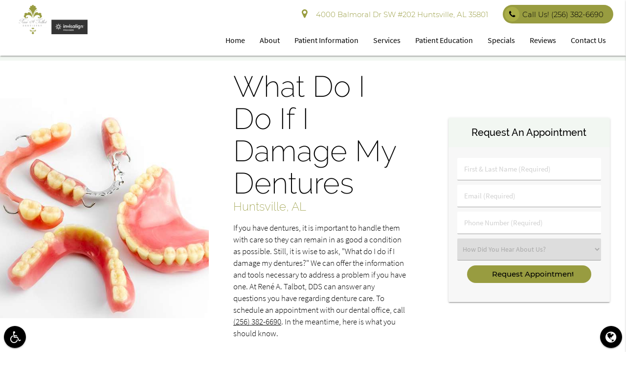

--- FILE ---
content_type: text/html; charset=utf-8
request_url: https://www.google.com/recaptcha/api2/anchor?ar=1&k=6LfKSl0rAAAAALzXFqxwYaGiYC70IS0U7S4cVtH0&co=aHR0cHM6Ly93d3cueW91cmh1bnRzdmlsbGVkZW50aXN0LmNvbTo0NDM.&hl=en&v=N67nZn4AqZkNcbeMu4prBgzg&size=invisible&anchor-ms=20000&execute-ms=30000&cb=e48x14g8hw18
body_size: 48865
content:
<!DOCTYPE HTML><html dir="ltr" lang="en"><head><meta http-equiv="Content-Type" content="text/html; charset=UTF-8">
<meta http-equiv="X-UA-Compatible" content="IE=edge">
<title>reCAPTCHA</title>
<style type="text/css">
/* cyrillic-ext */
@font-face {
  font-family: 'Roboto';
  font-style: normal;
  font-weight: 400;
  font-stretch: 100%;
  src: url(//fonts.gstatic.com/s/roboto/v48/KFO7CnqEu92Fr1ME7kSn66aGLdTylUAMa3GUBHMdazTgWw.woff2) format('woff2');
  unicode-range: U+0460-052F, U+1C80-1C8A, U+20B4, U+2DE0-2DFF, U+A640-A69F, U+FE2E-FE2F;
}
/* cyrillic */
@font-face {
  font-family: 'Roboto';
  font-style: normal;
  font-weight: 400;
  font-stretch: 100%;
  src: url(//fonts.gstatic.com/s/roboto/v48/KFO7CnqEu92Fr1ME7kSn66aGLdTylUAMa3iUBHMdazTgWw.woff2) format('woff2');
  unicode-range: U+0301, U+0400-045F, U+0490-0491, U+04B0-04B1, U+2116;
}
/* greek-ext */
@font-face {
  font-family: 'Roboto';
  font-style: normal;
  font-weight: 400;
  font-stretch: 100%;
  src: url(//fonts.gstatic.com/s/roboto/v48/KFO7CnqEu92Fr1ME7kSn66aGLdTylUAMa3CUBHMdazTgWw.woff2) format('woff2');
  unicode-range: U+1F00-1FFF;
}
/* greek */
@font-face {
  font-family: 'Roboto';
  font-style: normal;
  font-weight: 400;
  font-stretch: 100%;
  src: url(//fonts.gstatic.com/s/roboto/v48/KFO7CnqEu92Fr1ME7kSn66aGLdTylUAMa3-UBHMdazTgWw.woff2) format('woff2');
  unicode-range: U+0370-0377, U+037A-037F, U+0384-038A, U+038C, U+038E-03A1, U+03A3-03FF;
}
/* math */
@font-face {
  font-family: 'Roboto';
  font-style: normal;
  font-weight: 400;
  font-stretch: 100%;
  src: url(//fonts.gstatic.com/s/roboto/v48/KFO7CnqEu92Fr1ME7kSn66aGLdTylUAMawCUBHMdazTgWw.woff2) format('woff2');
  unicode-range: U+0302-0303, U+0305, U+0307-0308, U+0310, U+0312, U+0315, U+031A, U+0326-0327, U+032C, U+032F-0330, U+0332-0333, U+0338, U+033A, U+0346, U+034D, U+0391-03A1, U+03A3-03A9, U+03B1-03C9, U+03D1, U+03D5-03D6, U+03F0-03F1, U+03F4-03F5, U+2016-2017, U+2034-2038, U+203C, U+2040, U+2043, U+2047, U+2050, U+2057, U+205F, U+2070-2071, U+2074-208E, U+2090-209C, U+20D0-20DC, U+20E1, U+20E5-20EF, U+2100-2112, U+2114-2115, U+2117-2121, U+2123-214F, U+2190, U+2192, U+2194-21AE, U+21B0-21E5, U+21F1-21F2, U+21F4-2211, U+2213-2214, U+2216-22FF, U+2308-230B, U+2310, U+2319, U+231C-2321, U+2336-237A, U+237C, U+2395, U+239B-23B7, U+23D0, U+23DC-23E1, U+2474-2475, U+25AF, U+25B3, U+25B7, U+25BD, U+25C1, U+25CA, U+25CC, U+25FB, U+266D-266F, U+27C0-27FF, U+2900-2AFF, U+2B0E-2B11, U+2B30-2B4C, U+2BFE, U+3030, U+FF5B, U+FF5D, U+1D400-1D7FF, U+1EE00-1EEFF;
}
/* symbols */
@font-face {
  font-family: 'Roboto';
  font-style: normal;
  font-weight: 400;
  font-stretch: 100%;
  src: url(//fonts.gstatic.com/s/roboto/v48/KFO7CnqEu92Fr1ME7kSn66aGLdTylUAMaxKUBHMdazTgWw.woff2) format('woff2');
  unicode-range: U+0001-000C, U+000E-001F, U+007F-009F, U+20DD-20E0, U+20E2-20E4, U+2150-218F, U+2190, U+2192, U+2194-2199, U+21AF, U+21E6-21F0, U+21F3, U+2218-2219, U+2299, U+22C4-22C6, U+2300-243F, U+2440-244A, U+2460-24FF, U+25A0-27BF, U+2800-28FF, U+2921-2922, U+2981, U+29BF, U+29EB, U+2B00-2BFF, U+4DC0-4DFF, U+FFF9-FFFB, U+10140-1018E, U+10190-1019C, U+101A0, U+101D0-101FD, U+102E0-102FB, U+10E60-10E7E, U+1D2C0-1D2D3, U+1D2E0-1D37F, U+1F000-1F0FF, U+1F100-1F1AD, U+1F1E6-1F1FF, U+1F30D-1F30F, U+1F315, U+1F31C, U+1F31E, U+1F320-1F32C, U+1F336, U+1F378, U+1F37D, U+1F382, U+1F393-1F39F, U+1F3A7-1F3A8, U+1F3AC-1F3AF, U+1F3C2, U+1F3C4-1F3C6, U+1F3CA-1F3CE, U+1F3D4-1F3E0, U+1F3ED, U+1F3F1-1F3F3, U+1F3F5-1F3F7, U+1F408, U+1F415, U+1F41F, U+1F426, U+1F43F, U+1F441-1F442, U+1F444, U+1F446-1F449, U+1F44C-1F44E, U+1F453, U+1F46A, U+1F47D, U+1F4A3, U+1F4B0, U+1F4B3, U+1F4B9, U+1F4BB, U+1F4BF, U+1F4C8-1F4CB, U+1F4D6, U+1F4DA, U+1F4DF, U+1F4E3-1F4E6, U+1F4EA-1F4ED, U+1F4F7, U+1F4F9-1F4FB, U+1F4FD-1F4FE, U+1F503, U+1F507-1F50B, U+1F50D, U+1F512-1F513, U+1F53E-1F54A, U+1F54F-1F5FA, U+1F610, U+1F650-1F67F, U+1F687, U+1F68D, U+1F691, U+1F694, U+1F698, U+1F6AD, U+1F6B2, U+1F6B9-1F6BA, U+1F6BC, U+1F6C6-1F6CF, U+1F6D3-1F6D7, U+1F6E0-1F6EA, U+1F6F0-1F6F3, U+1F6F7-1F6FC, U+1F700-1F7FF, U+1F800-1F80B, U+1F810-1F847, U+1F850-1F859, U+1F860-1F887, U+1F890-1F8AD, U+1F8B0-1F8BB, U+1F8C0-1F8C1, U+1F900-1F90B, U+1F93B, U+1F946, U+1F984, U+1F996, U+1F9E9, U+1FA00-1FA6F, U+1FA70-1FA7C, U+1FA80-1FA89, U+1FA8F-1FAC6, U+1FACE-1FADC, U+1FADF-1FAE9, U+1FAF0-1FAF8, U+1FB00-1FBFF;
}
/* vietnamese */
@font-face {
  font-family: 'Roboto';
  font-style: normal;
  font-weight: 400;
  font-stretch: 100%;
  src: url(//fonts.gstatic.com/s/roboto/v48/KFO7CnqEu92Fr1ME7kSn66aGLdTylUAMa3OUBHMdazTgWw.woff2) format('woff2');
  unicode-range: U+0102-0103, U+0110-0111, U+0128-0129, U+0168-0169, U+01A0-01A1, U+01AF-01B0, U+0300-0301, U+0303-0304, U+0308-0309, U+0323, U+0329, U+1EA0-1EF9, U+20AB;
}
/* latin-ext */
@font-face {
  font-family: 'Roboto';
  font-style: normal;
  font-weight: 400;
  font-stretch: 100%;
  src: url(//fonts.gstatic.com/s/roboto/v48/KFO7CnqEu92Fr1ME7kSn66aGLdTylUAMa3KUBHMdazTgWw.woff2) format('woff2');
  unicode-range: U+0100-02BA, U+02BD-02C5, U+02C7-02CC, U+02CE-02D7, U+02DD-02FF, U+0304, U+0308, U+0329, U+1D00-1DBF, U+1E00-1E9F, U+1EF2-1EFF, U+2020, U+20A0-20AB, U+20AD-20C0, U+2113, U+2C60-2C7F, U+A720-A7FF;
}
/* latin */
@font-face {
  font-family: 'Roboto';
  font-style: normal;
  font-weight: 400;
  font-stretch: 100%;
  src: url(//fonts.gstatic.com/s/roboto/v48/KFO7CnqEu92Fr1ME7kSn66aGLdTylUAMa3yUBHMdazQ.woff2) format('woff2');
  unicode-range: U+0000-00FF, U+0131, U+0152-0153, U+02BB-02BC, U+02C6, U+02DA, U+02DC, U+0304, U+0308, U+0329, U+2000-206F, U+20AC, U+2122, U+2191, U+2193, U+2212, U+2215, U+FEFF, U+FFFD;
}
/* cyrillic-ext */
@font-face {
  font-family: 'Roboto';
  font-style: normal;
  font-weight: 500;
  font-stretch: 100%;
  src: url(//fonts.gstatic.com/s/roboto/v48/KFO7CnqEu92Fr1ME7kSn66aGLdTylUAMa3GUBHMdazTgWw.woff2) format('woff2');
  unicode-range: U+0460-052F, U+1C80-1C8A, U+20B4, U+2DE0-2DFF, U+A640-A69F, U+FE2E-FE2F;
}
/* cyrillic */
@font-face {
  font-family: 'Roboto';
  font-style: normal;
  font-weight: 500;
  font-stretch: 100%;
  src: url(//fonts.gstatic.com/s/roboto/v48/KFO7CnqEu92Fr1ME7kSn66aGLdTylUAMa3iUBHMdazTgWw.woff2) format('woff2');
  unicode-range: U+0301, U+0400-045F, U+0490-0491, U+04B0-04B1, U+2116;
}
/* greek-ext */
@font-face {
  font-family: 'Roboto';
  font-style: normal;
  font-weight: 500;
  font-stretch: 100%;
  src: url(//fonts.gstatic.com/s/roboto/v48/KFO7CnqEu92Fr1ME7kSn66aGLdTylUAMa3CUBHMdazTgWw.woff2) format('woff2');
  unicode-range: U+1F00-1FFF;
}
/* greek */
@font-face {
  font-family: 'Roboto';
  font-style: normal;
  font-weight: 500;
  font-stretch: 100%;
  src: url(//fonts.gstatic.com/s/roboto/v48/KFO7CnqEu92Fr1ME7kSn66aGLdTylUAMa3-UBHMdazTgWw.woff2) format('woff2');
  unicode-range: U+0370-0377, U+037A-037F, U+0384-038A, U+038C, U+038E-03A1, U+03A3-03FF;
}
/* math */
@font-face {
  font-family: 'Roboto';
  font-style: normal;
  font-weight: 500;
  font-stretch: 100%;
  src: url(//fonts.gstatic.com/s/roboto/v48/KFO7CnqEu92Fr1ME7kSn66aGLdTylUAMawCUBHMdazTgWw.woff2) format('woff2');
  unicode-range: U+0302-0303, U+0305, U+0307-0308, U+0310, U+0312, U+0315, U+031A, U+0326-0327, U+032C, U+032F-0330, U+0332-0333, U+0338, U+033A, U+0346, U+034D, U+0391-03A1, U+03A3-03A9, U+03B1-03C9, U+03D1, U+03D5-03D6, U+03F0-03F1, U+03F4-03F5, U+2016-2017, U+2034-2038, U+203C, U+2040, U+2043, U+2047, U+2050, U+2057, U+205F, U+2070-2071, U+2074-208E, U+2090-209C, U+20D0-20DC, U+20E1, U+20E5-20EF, U+2100-2112, U+2114-2115, U+2117-2121, U+2123-214F, U+2190, U+2192, U+2194-21AE, U+21B0-21E5, U+21F1-21F2, U+21F4-2211, U+2213-2214, U+2216-22FF, U+2308-230B, U+2310, U+2319, U+231C-2321, U+2336-237A, U+237C, U+2395, U+239B-23B7, U+23D0, U+23DC-23E1, U+2474-2475, U+25AF, U+25B3, U+25B7, U+25BD, U+25C1, U+25CA, U+25CC, U+25FB, U+266D-266F, U+27C0-27FF, U+2900-2AFF, U+2B0E-2B11, U+2B30-2B4C, U+2BFE, U+3030, U+FF5B, U+FF5D, U+1D400-1D7FF, U+1EE00-1EEFF;
}
/* symbols */
@font-face {
  font-family: 'Roboto';
  font-style: normal;
  font-weight: 500;
  font-stretch: 100%;
  src: url(//fonts.gstatic.com/s/roboto/v48/KFO7CnqEu92Fr1ME7kSn66aGLdTylUAMaxKUBHMdazTgWw.woff2) format('woff2');
  unicode-range: U+0001-000C, U+000E-001F, U+007F-009F, U+20DD-20E0, U+20E2-20E4, U+2150-218F, U+2190, U+2192, U+2194-2199, U+21AF, U+21E6-21F0, U+21F3, U+2218-2219, U+2299, U+22C4-22C6, U+2300-243F, U+2440-244A, U+2460-24FF, U+25A0-27BF, U+2800-28FF, U+2921-2922, U+2981, U+29BF, U+29EB, U+2B00-2BFF, U+4DC0-4DFF, U+FFF9-FFFB, U+10140-1018E, U+10190-1019C, U+101A0, U+101D0-101FD, U+102E0-102FB, U+10E60-10E7E, U+1D2C0-1D2D3, U+1D2E0-1D37F, U+1F000-1F0FF, U+1F100-1F1AD, U+1F1E6-1F1FF, U+1F30D-1F30F, U+1F315, U+1F31C, U+1F31E, U+1F320-1F32C, U+1F336, U+1F378, U+1F37D, U+1F382, U+1F393-1F39F, U+1F3A7-1F3A8, U+1F3AC-1F3AF, U+1F3C2, U+1F3C4-1F3C6, U+1F3CA-1F3CE, U+1F3D4-1F3E0, U+1F3ED, U+1F3F1-1F3F3, U+1F3F5-1F3F7, U+1F408, U+1F415, U+1F41F, U+1F426, U+1F43F, U+1F441-1F442, U+1F444, U+1F446-1F449, U+1F44C-1F44E, U+1F453, U+1F46A, U+1F47D, U+1F4A3, U+1F4B0, U+1F4B3, U+1F4B9, U+1F4BB, U+1F4BF, U+1F4C8-1F4CB, U+1F4D6, U+1F4DA, U+1F4DF, U+1F4E3-1F4E6, U+1F4EA-1F4ED, U+1F4F7, U+1F4F9-1F4FB, U+1F4FD-1F4FE, U+1F503, U+1F507-1F50B, U+1F50D, U+1F512-1F513, U+1F53E-1F54A, U+1F54F-1F5FA, U+1F610, U+1F650-1F67F, U+1F687, U+1F68D, U+1F691, U+1F694, U+1F698, U+1F6AD, U+1F6B2, U+1F6B9-1F6BA, U+1F6BC, U+1F6C6-1F6CF, U+1F6D3-1F6D7, U+1F6E0-1F6EA, U+1F6F0-1F6F3, U+1F6F7-1F6FC, U+1F700-1F7FF, U+1F800-1F80B, U+1F810-1F847, U+1F850-1F859, U+1F860-1F887, U+1F890-1F8AD, U+1F8B0-1F8BB, U+1F8C0-1F8C1, U+1F900-1F90B, U+1F93B, U+1F946, U+1F984, U+1F996, U+1F9E9, U+1FA00-1FA6F, U+1FA70-1FA7C, U+1FA80-1FA89, U+1FA8F-1FAC6, U+1FACE-1FADC, U+1FADF-1FAE9, U+1FAF0-1FAF8, U+1FB00-1FBFF;
}
/* vietnamese */
@font-face {
  font-family: 'Roboto';
  font-style: normal;
  font-weight: 500;
  font-stretch: 100%;
  src: url(//fonts.gstatic.com/s/roboto/v48/KFO7CnqEu92Fr1ME7kSn66aGLdTylUAMa3OUBHMdazTgWw.woff2) format('woff2');
  unicode-range: U+0102-0103, U+0110-0111, U+0128-0129, U+0168-0169, U+01A0-01A1, U+01AF-01B0, U+0300-0301, U+0303-0304, U+0308-0309, U+0323, U+0329, U+1EA0-1EF9, U+20AB;
}
/* latin-ext */
@font-face {
  font-family: 'Roboto';
  font-style: normal;
  font-weight: 500;
  font-stretch: 100%;
  src: url(//fonts.gstatic.com/s/roboto/v48/KFO7CnqEu92Fr1ME7kSn66aGLdTylUAMa3KUBHMdazTgWw.woff2) format('woff2');
  unicode-range: U+0100-02BA, U+02BD-02C5, U+02C7-02CC, U+02CE-02D7, U+02DD-02FF, U+0304, U+0308, U+0329, U+1D00-1DBF, U+1E00-1E9F, U+1EF2-1EFF, U+2020, U+20A0-20AB, U+20AD-20C0, U+2113, U+2C60-2C7F, U+A720-A7FF;
}
/* latin */
@font-face {
  font-family: 'Roboto';
  font-style: normal;
  font-weight: 500;
  font-stretch: 100%;
  src: url(//fonts.gstatic.com/s/roboto/v48/KFO7CnqEu92Fr1ME7kSn66aGLdTylUAMa3yUBHMdazQ.woff2) format('woff2');
  unicode-range: U+0000-00FF, U+0131, U+0152-0153, U+02BB-02BC, U+02C6, U+02DA, U+02DC, U+0304, U+0308, U+0329, U+2000-206F, U+20AC, U+2122, U+2191, U+2193, U+2212, U+2215, U+FEFF, U+FFFD;
}
/* cyrillic-ext */
@font-face {
  font-family: 'Roboto';
  font-style: normal;
  font-weight: 900;
  font-stretch: 100%;
  src: url(//fonts.gstatic.com/s/roboto/v48/KFO7CnqEu92Fr1ME7kSn66aGLdTylUAMa3GUBHMdazTgWw.woff2) format('woff2');
  unicode-range: U+0460-052F, U+1C80-1C8A, U+20B4, U+2DE0-2DFF, U+A640-A69F, U+FE2E-FE2F;
}
/* cyrillic */
@font-face {
  font-family: 'Roboto';
  font-style: normal;
  font-weight: 900;
  font-stretch: 100%;
  src: url(//fonts.gstatic.com/s/roboto/v48/KFO7CnqEu92Fr1ME7kSn66aGLdTylUAMa3iUBHMdazTgWw.woff2) format('woff2');
  unicode-range: U+0301, U+0400-045F, U+0490-0491, U+04B0-04B1, U+2116;
}
/* greek-ext */
@font-face {
  font-family: 'Roboto';
  font-style: normal;
  font-weight: 900;
  font-stretch: 100%;
  src: url(//fonts.gstatic.com/s/roboto/v48/KFO7CnqEu92Fr1ME7kSn66aGLdTylUAMa3CUBHMdazTgWw.woff2) format('woff2');
  unicode-range: U+1F00-1FFF;
}
/* greek */
@font-face {
  font-family: 'Roboto';
  font-style: normal;
  font-weight: 900;
  font-stretch: 100%;
  src: url(//fonts.gstatic.com/s/roboto/v48/KFO7CnqEu92Fr1ME7kSn66aGLdTylUAMa3-UBHMdazTgWw.woff2) format('woff2');
  unicode-range: U+0370-0377, U+037A-037F, U+0384-038A, U+038C, U+038E-03A1, U+03A3-03FF;
}
/* math */
@font-face {
  font-family: 'Roboto';
  font-style: normal;
  font-weight: 900;
  font-stretch: 100%;
  src: url(//fonts.gstatic.com/s/roboto/v48/KFO7CnqEu92Fr1ME7kSn66aGLdTylUAMawCUBHMdazTgWw.woff2) format('woff2');
  unicode-range: U+0302-0303, U+0305, U+0307-0308, U+0310, U+0312, U+0315, U+031A, U+0326-0327, U+032C, U+032F-0330, U+0332-0333, U+0338, U+033A, U+0346, U+034D, U+0391-03A1, U+03A3-03A9, U+03B1-03C9, U+03D1, U+03D5-03D6, U+03F0-03F1, U+03F4-03F5, U+2016-2017, U+2034-2038, U+203C, U+2040, U+2043, U+2047, U+2050, U+2057, U+205F, U+2070-2071, U+2074-208E, U+2090-209C, U+20D0-20DC, U+20E1, U+20E5-20EF, U+2100-2112, U+2114-2115, U+2117-2121, U+2123-214F, U+2190, U+2192, U+2194-21AE, U+21B0-21E5, U+21F1-21F2, U+21F4-2211, U+2213-2214, U+2216-22FF, U+2308-230B, U+2310, U+2319, U+231C-2321, U+2336-237A, U+237C, U+2395, U+239B-23B7, U+23D0, U+23DC-23E1, U+2474-2475, U+25AF, U+25B3, U+25B7, U+25BD, U+25C1, U+25CA, U+25CC, U+25FB, U+266D-266F, U+27C0-27FF, U+2900-2AFF, U+2B0E-2B11, U+2B30-2B4C, U+2BFE, U+3030, U+FF5B, U+FF5D, U+1D400-1D7FF, U+1EE00-1EEFF;
}
/* symbols */
@font-face {
  font-family: 'Roboto';
  font-style: normal;
  font-weight: 900;
  font-stretch: 100%;
  src: url(//fonts.gstatic.com/s/roboto/v48/KFO7CnqEu92Fr1ME7kSn66aGLdTylUAMaxKUBHMdazTgWw.woff2) format('woff2');
  unicode-range: U+0001-000C, U+000E-001F, U+007F-009F, U+20DD-20E0, U+20E2-20E4, U+2150-218F, U+2190, U+2192, U+2194-2199, U+21AF, U+21E6-21F0, U+21F3, U+2218-2219, U+2299, U+22C4-22C6, U+2300-243F, U+2440-244A, U+2460-24FF, U+25A0-27BF, U+2800-28FF, U+2921-2922, U+2981, U+29BF, U+29EB, U+2B00-2BFF, U+4DC0-4DFF, U+FFF9-FFFB, U+10140-1018E, U+10190-1019C, U+101A0, U+101D0-101FD, U+102E0-102FB, U+10E60-10E7E, U+1D2C0-1D2D3, U+1D2E0-1D37F, U+1F000-1F0FF, U+1F100-1F1AD, U+1F1E6-1F1FF, U+1F30D-1F30F, U+1F315, U+1F31C, U+1F31E, U+1F320-1F32C, U+1F336, U+1F378, U+1F37D, U+1F382, U+1F393-1F39F, U+1F3A7-1F3A8, U+1F3AC-1F3AF, U+1F3C2, U+1F3C4-1F3C6, U+1F3CA-1F3CE, U+1F3D4-1F3E0, U+1F3ED, U+1F3F1-1F3F3, U+1F3F5-1F3F7, U+1F408, U+1F415, U+1F41F, U+1F426, U+1F43F, U+1F441-1F442, U+1F444, U+1F446-1F449, U+1F44C-1F44E, U+1F453, U+1F46A, U+1F47D, U+1F4A3, U+1F4B0, U+1F4B3, U+1F4B9, U+1F4BB, U+1F4BF, U+1F4C8-1F4CB, U+1F4D6, U+1F4DA, U+1F4DF, U+1F4E3-1F4E6, U+1F4EA-1F4ED, U+1F4F7, U+1F4F9-1F4FB, U+1F4FD-1F4FE, U+1F503, U+1F507-1F50B, U+1F50D, U+1F512-1F513, U+1F53E-1F54A, U+1F54F-1F5FA, U+1F610, U+1F650-1F67F, U+1F687, U+1F68D, U+1F691, U+1F694, U+1F698, U+1F6AD, U+1F6B2, U+1F6B9-1F6BA, U+1F6BC, U+1F6C6-1F6CF, U+1F6D3-1F6D7, U+1F6E0-1F6EA, U+1F6F0-1F6F3, U+1F6F7-1F6FC, U+1F700-1F7FF, U+1F800-1F80B, U+1F810-1F847, U+1F850-1F859, U+1F860-1F887, U+1F890-1F8AD, U+1F8B0-1F8BB, U+1F8C0-1F8C1, U+1F900-1F90B, U+1F93B, U+1F946, U+1F984, U+1F996, U+1F9E9, U+1FA00-1FA6F, U+1FA70-1FA7C, U+1FA80-1FA89, U+1FA8F-1FAC6, U+1FACE-1FADC, U+1FADF-1FAE9, U+1FAF0-1FAF8, U+1FB00-1FBFF;
}
/* vietnamese */
@font-face {
  font-family: 'Roboto';
  font-style: normal;
  font-weight: 900;
  font-stretch: 100%;
  src: url(//fonts.gstatic.com/s/roboto/v48/KFO7CnqEu92Fr1ME7kSn66aGLdTylUAMa3OUBHMdazTgWw.woff2) format('woff2');
  unicode-range: U+0102-0103, U+0110-0111, U+0128-0129, U+0168-0169, U+01A0-01A1, U+01AF-01B0, U+0300-0301, U+0303-0304, U+0308-0309, U+0323, U+0329, U+1EA0-1EF9, U+20AB;
}
/* latin-ext */
@font-face {
  font-family: 'Roboto';
  font-style: normal;
  font-weight: 900;
  font-stretch: 100%;
  src: url(//fonts.gstatic.com/s/roboto/v48/KFO7CnqEu92Fr1ME7kSn66aGLdTylUAMa3KUBHMdazTgWw.woff2) format('woff2');
  unicode-range: U+0100-02BA, U+02BD-02C5, U+02C7-02CC, U+02CE-02D7, U+02DD-02FF, U+0304, U+0308, U+0329, U+1D00-1DBF, U+1E00-1E9F, U+1EF2-1EFF, U+2020, U+20A0-20AB, U+20AD-20C0, U+2113, U+2C60-2C7F, U+A720-A7FF;
}
/* latin */
@font-face {
  font-family: 'Roboto';
  font-style: normal;
  font-weight: 900;
  font-stretch: 100%;
  src: url(//fonts.gstatic.com/s/roboto/v48/KFO7CnqEu92Fr1ME7kSn66aGLdTylUAMa3yUBHMdazQ.woff2) format('woff2');
  unicode-range: U+0000-00FF, U+0131, U+0152-0153, U+02BB-02BC, U+02C6, U+02DA, U+02DC, U+0304, U+0308, U+0329, U+2000-206F, U+20AC, U+2122, U+2191, U+2193, U+2212, U+2215, U+FEFF, U+FFFD;
}

</style>
<link rel="stylesheet" type="text/css" href="https://www.gstatic.com/recaptcha/releases/N67nZn4AqZkNcbeMu4prBgzg/styles__ltr.css">
<script nonce="XgrKUTrRj7g7Uz6GM2f5sg" type="text/javascript">window['__recaptcha_api'] = 'https://www.google.com/recaptcha/api2/';</script>
<script type="text/javascript" src="https://www.gstatic.com/recaptcha/releases/N67nZn4AqZkNcbeMu4prBgzg/recaptcha__en.js" nonce="XgrKUTrRj7g7Uz6GM2f5sg">
      
    </script></head>
<body><div id="rc-anchor-alert" class="rc-anchor-alert"></div>
<input type="hidden" id="recaptcha-token" value="[base64]">
<script type="text/javascript" nonce="XgrKUTrRj7g7Uz6GM2f5sg">
      recaptcha.anchor.Main.init("[\x22ainput\x22,[\x22bgdata\x22,\x22\x22,\[base64]/[base64]/[base64]/ZyhXLGgpOnEoW04sMjEsbF0sVywwKSxoKSxmYWxzZSxmYWxzZSl9Y2F0Y2goayl7RygzNTgsVyk/[base64]/[base64]/[base64]/[base64]/[base64]/[base64]/[base64]/bmV3IEJbT10oRFswXSk6dz09Mj9uZXcgQltPXShEWzBdLERbMV0pOnc9PTM/bmV3IEJbT10oRFswXSxEWzFdLERbMl0pOnc9PTQ/[base64]/[base64]/[base64]/[base64]/[base64]\\u003d\x22,\[base64]\x22,\x22Q3AKTsO9w40aEnBHwpd/w4UmMlwawpTCul/Dl3IOR8KrewnCusO3Dk5yE23Dt8Oawq/CgxQEacOOw6TCpwFAFVnDmiLDlX8GwpF3IsK6w4fCm8KbJxsWw4LCkTbCkBNKwpE/[base64]/F3fDth/ClsKJZhrDicOVwrjCrSsJQMOuTMOXw7AjXMO+w6/CpCkLw57ClsO6PiPDvSLCg8KTw4XDmBDDlkUbR8KKOC3DnWDCusOyw6EabcKLbQU2TcKfw7PClx3Dk8KCCMO4w4PDrcKPwqM3Qj/[base64]/wrXCqMKCw4LDq8K0wqU7wqDDlgoiwpkICRZ6fcK/w4XDqxjCmAjCnz9/[base64]/w6xhVsORw7nCkFPDhsOdw6bCu8Kiw77CnsKSw7XCuMO1w5vDmB1XQGtGSMKKwo4aQ1zCnTDDhwbCg8KRLsK2w70sccK/EsKNc8KAcGllO8OIAnJMLxTCpiXDpDJhLcO/w6TDlcOaw7YeNUjDkFIxwpTDhB3CpHRNwq7DksKEDDTDi13CsMOyJW3Djn/[base64]/[base64]/Q8O0Ky0yZsOCw4LCvcKwwqo1w6M8aUjClx7CusK2w6bDpcOVPB9ZI0ckDg/DtX/CugfDpFtxwqLCsEvCgHnCtsKow5UGwoYsMXtrH8Oew6/ClEsNwo/CgQtOwqzCplI3w4QUw71cw7QcwpbCv8OHOsK7wpMHOl5hwpDDsWzCnMOsRS8fw5bCigw2A8OdeiY7AkpGNcOPwpnDosKMZMKjwr/DhwPDoz3CpyQLw6HCvy7DpTfDpsO2XGI/wo3Dh0bDlD7CkMKIVSgJXsOow6ltBkjDsMKAw5rClMKkL8OrwoMtVgI6RgnCgyPCusOKGsKUfUTCi3FKfsKPw49hw45BwrXDocK3wpnCn8KUXcOUZjXCp8OHwpDDugdmwrIVfsKpw7pIaMO7P3PDglrCoAs+DMKhKCLDpMKqwq3CnDXDuS/CusKeRnNlwqrCnATCp1TCqSJcKsKIXMOOHR3DicK8wrDCucO5WQHDhDcJBMOLNcOqwotgwq7Dg8OdNcKewrvCuHDCpDvCmzIUcsKcRjUNw5vCgl1TacOjwrTCoWLDsD4wwpBzwr8fLEjCtmLDjGPDhiHDv3LDgRvCqsOYwrE/w4N2w6PCpmJswrJfwpbClHHCicKMw7jDoMODWMO0wptbADdgwpTCusO8w6cbw7nCnsKzMwjDjgDDiUjCrsOGRcOow6BQw5xZwpZyw4Uow6Ubw5TDqMKES8OWwqvDk8KSR8K8YcK1EcKzL8OBw6LCol42w5wcwrMuwqXDjFLDnG/[base64]/wqZcwpPDuCEhZ8OyPsK4XcOOw4jCjMO8BQDCq8OUecKWCMKfwoc9w519worCjsOzw5BrwqDDj8ONw7g1wrbCsHrCni5dwp1rwpYEw6zCiCAHXcKFw63CqcONbGlQWMKFw4kkw63CuXRnwrzDvsK+wpDCosKZwrjCpMKNLsKtwoJ/[base64]/CmcKNdyN0RsOBBBzCjcO9w6nDsgzCucKSQGlAwrFTwoVUDiDCihHCjsONwrUKwrXCqBXDuFt/[base64]/wqJewoPCkAdYw7lRw4nCgg5qwrPDrX1Zwp3Dv2JTCcOVw6thw77DlU/CqkITwqHDk8Oiw7LCq8Kjw7tZAFJUWWXCjjBPb8KXSFDDrcOEaQlMRcOKwrRDECY8VcOPw4HDq0XDu8OoSMO+R8OfP8K3woZxeAc3ayETViZzw6PDj1QoKg1hw7hiw7g5w5nDvRF2YhkTCUvCm8KPw4JjTxoCMcOQwpzDvSXDq8OUFWnCoR9LFyV/woLCuRYUw5Qja2vCjMO6w5nCjk3ChSHDoxwZw6DDtsOFw4MZw5JLfG7Cv8Khwq7DiMOES8KbG8OfwqYSw6Y2WFzCkcOZwpLCkSVOf2nCuMOpUMKqw6NowqHCvRBmEcOaGcOtbFDCmxYDCj/[base64]/[base64]/CkmnDo8KOF8KXwoccwqdAw747fcOHBcK8w6zDusKaFA1xwovDhMKRwqhPKMOewrjDjAjCvMKCwrkhwpPDpMONwo/Cu8KuwpDDu8KXw4gKw5TDi8KlNTkRT8K4wrLClMOiw4gAPzsxwpVjQlzDoXDDpMOVwojCssKtVsKVfQ7Dnlcbwpcgw7JZwoXCiBnDlcO/ewPDgkLDp8Kbw6vDpRjDr17CqcOywoNpOBHCkUwzwrJmw756w59bD8OTDl5Xw7zChsK+w7jCgiHCkCjCh3vChmzCnUdMf8OjXntMHcKSwpDDjC0kw6XCiQnDsMKsdsK7MAbDtsK3w6XDpHjDojAbw7jCiCgkS29twq9FEsOoHsOnw6jCgHnCkGvCqsKYd8K/[base64]/[base64]/CocOpw68Dwr0zwrbCmFQawpXDllXDq2DCnkDCoF0kw7jDm8KLPMKaw5oxaBkFwrrChsOhHVDCnHZTwqAcw613PcKeYWwPQ8KyL2/DozJAwpsvwqPDp8OPc8K3JMOYwpV0w5PChMOgfsKkfMKQUsKBGl47wpDCj8KjMEHCkRjDu8KvdXUvUm0+LQ/CmMO9EsOJw7tOEsKlw65pHnDCngnCo27CrVXCn8OADx/DkMO+P8K4wrwiHsKAfTbCjMKTawMDRcO/CAxUwpdjYsK/[base64]/DjMOlckwsOcO3HBkpT8KbFxvDlVw0P8KNwo7CrcKtMEXCt27Dv8OZwqXCpsKnZcKkw6nCmgDCoMKLw4Z/wpMAHRTDphcjwqFdwrtmOGZawqHClMK3McO9U0jDuEAswpjDh8OqwoHDqWlowrTDtcKbWsONQhQNNxLDi1dRRsKywqPCohIiGBtmYR/DiFLDti9SwqwcB0jCpTvDmXMfFMO7w6fCgmPCnsKdcnBxw7ZvXFJAw4DDu8O+w7kpwrs7wqBjwrzDrUhPbk3DkU16QcOIKsK2wr/DpGPDhzXCpXp/UMKwwoFOBibCjcOnwp/CgArCjMORw5LDt0B7AwDDukLDnMK1wptWw47Cs19+wrHDqGkAw4PCgWQdNsKWZ8O4IcKEwrByw67CusO/dmfDhTHDrSvCuW7DmG7DtU7CsyvCiMKLGcORHcK4H8OdeHbCqSIawqjCpTcjJFtCNiTDrz7CjQPCicOMQR9Hw6d5wrhZw6rDhMOxZ1kaw5DChcK6wqDDpMKFwq/Cl8OXWFvDjTc9IMKvwrnDlB8Fwr5XQWvCiAc2wqTCv8K7PDXCiMKifsOVwofDnD8tHsO3wpXCjDx1F8OVw7sFw5Jtw5nDnBDDsiIpE8OXw5Mgw6llw5kyYcOOVDfDh8KVw5kQW8KbTMKnAX7DnsKSAQAEw4sfw4nDqcK7Ah/CgMOIWMOYV8KmZcKoU8K/[base64]/ICXCscOXG8KzJsKnwrwBwpLDp3E6wojDtnVyw7HDkU1kcijDpkfCocKlwqDDpcOvwp9NTwoLwrPDv8OgbMK/woVmwpfCvcKww7/DlcO0a8Kkw4LCkh0Aw7IGXgZhw6Q3QMKOUSFjw6Y1wq3Drj8+w6HCt8KFGSEFXgbDkhjCrsOdw4/Dj8KqwrhLM21PwonDnX/[base64]/CqsOkwqLDucK4w4PCgnnDn8Kzw6NSAwQfwrQIwpwVZinCrMOiwqoPw49VbzPDlcO7PMKYUgE2wo1oN0rDgsK+wqDDv8ObRF3Ctz/CisOKSsKGJ8O2w6zCg8K2AkJ/wo7CpcKWUcKwEi7DkXnCv8OLw6QMJGzDmCrCnMOow4rDsWYnYsOjw5kGw70VwpBXRz9MPgsXw4DDrzoRDsKOw7BcwqZ+wrrCksKXw5LCjFEcwpEXwrRlaWpbwopFwrI0wonDhDEpw5vChMOlwqp+VMOBX8OPw5Efw4DDiEHDo8OGw6XCucK6wo4mPMO/w5woLcKHw7PDgMOXwoEYTMOgw7BpwozDqCvChsKTw6N/OcO2U0BIwqHDnMKIHMKxTklLT8Kzwo9jUcOjYsKpw7ZXGiQJO8O9LcKWwpJ7J8O2T8K2w4ltw5zDuDbCrMOew7TCqVHDrMOXI2jCjMKaLsKGNMO4w7zDgSluBMKtwoHCi8KBH8KxwpILw7PDihAmwoJEZMK8wqzCusOKbsOld3XCmU4yeQVrSC/CtTHCocKITlMwwpLDkkJRwrLCscKGw6zCisOoLFTCqgTDogjCtUpiIMOVAU04woTCvsOtIcO1GWskc8KDw5hJw5nCmsOCXsKiWWjDgQ3CjcK/G8OQAcKxw7YTw5LClBZkbsOMw6sLwqFWwotDw74Ow7cMwofDosO2alTDoA4jUxnDk1rCvg1pBzwGw5A0w6zDiMKHwrRzWsOvLkFTY8O4DsKyCcKrw5tJw4pPZcKZXVhBwqfDisKbwpfDpR5sd1vDigJ3LMKqUknCtATCrFDChsOvWcO8w7rDmcKJa8Oick/DkcOjwpJAw4UISMO6woPDphXCkcKFQA9PwqAiwqzCjTrDvDzCtRsHwrhsEyfCu8OdwofDhsKVacOQwpLComDDtGFwfSjCizkLW0xHwqXCv8KEd8Kiw5AmwqrCmUfCicKCL2LCnsKVwqvCunp0w7Rbw7PDoU/DoMKXw7Fawq4cVSLDpHPDiMKpwrQvwofCgsKHwpnDlsOYEF5lwoDCnTcyFHnCjMOqTsOjMsK2wrEMSMKnP8OJwqEJL19/HTJDwoDDqmTDpXoBPcKuQ0fDsMKjeGDCrcKcN8OKw4dDOxjCtwddaTLDpFQ3wq40wrnCvDUMw6tHBsKLWg1uG8O5wpcqwrIOCTNSCcKsw6JqfcOuIMKXX8KrYD/CuMK+w5xcw5PDg8OHwrHDqcOFFhnDmMKrdsO1LsKPM3PDsQvDicOPwoHCmMOew4M+woDDucOSw6fCu8O5fXtsN8KUwoFXw5PCvHx+Y2TDsk1WWcOgw5rDrcO5w5MvesKFO8OdS8Kbw6fCpwB/D8Ocw4fDmFjDmMOrYjYywofCtBZyFsOWXR3CgsK9w7NmwpdLwpfCmz1vw73CosK1w6rDgDV1wp3DgcO3Pkp6wovCv8KSW8K6wo9QfUonwoEswr/DsCsHwojCpiJUfBrDnzbCgSnDr8KuBMOuwrMwdGLCpTLDswzCpADDj2MUwpJ9wr5zw5fCsCDDtwnDqsOiR0TDkUXDicOufMKxJCcJSE7Diio7wo/CvMOnw4bCusK8w6fDrRvCrDHDv17Dr2TDh8KSY8OBwqQSw6x2b1d7wrPCkGpBw7o3JVtsw6k1BMKPCjzChElTwokKOcKdA8OwwqtCw6bDocO4YcOJIcOGI080w7XDkcKmSURNWsKdwq4Fwr7DoSnCtyHDt8KcwoIyZB5JTUIswq52w5k/w7Rrw71Od09UJ2TCqy4RwqRPwqJDw7DDjMOZw4DCuwjCmMK9R3jDumvDvsKfw547wrksbBTCvsKXIgx1Y0pDDB7Dhx1swrbDosKEIsOaa8OnSQR1wpgHwp/[base64]/DtH4DK8KIO8K9Px/DscOWV8Oww6rCqSg3CWsAKEctJi9rw7vDiQV1d8Oxw6fDvsOkw67DlMO5S8OjwqXDr8OAw5LDnTBjesOTR1vDuMOJw6VTwr/DtsORY8K2STDCgFPCtnVFw5vCpcKlw7tzGWcoLMOgag/Cv8O0w7bCpXJXfcKVfRjCjClmw4TCkcKaSTzDu2xXw6LDjAbDngR4JFPCqgI3XStWN8KWw4HDnDDDs8K+A2EKwoZqwp3DvWUaEMKPHj3Dvw05w6TCrFoSTMKVwoPDm3wQe2rCv8OBdAk0Jx/DpGpIwoJkw5wvXEBGw70XJcODdMO+ACseBnZWw4jDmcO1SHLCuQcFUHTCpHh/YsKTCsKAw71xZVR0w6Adw4bCjxLCucK6wrJYYWLDpMKgbHTCjiUEwoJUHT9qVQVewrHDncOtw5/CmcOQw47Di1zCvHZZHMOCwrFAZ8KyMmrCkWt9woPCncKNwq/CmMOOw67DoCjClg/Dm8OtwrcKwqTCt8ObUmJKTMKnw5zDjSvCiiPCmgXCk8OsPhBIN2MCElFKwqEqw5ZmwrfCjcKcwohzw5fCjELCj1zDvDU3WMKnEwZhM8KOEsKQwqjDucKfUXRdw7fDl8K5wrltw5LDgcKsZ13DuMKiTgnDnWkkw7pVYcK0Z2psw7g8wrUZwq/DvR3CridTw7jDisKcw5FOWMOowrXDtsKBwr3Dn3vDvDxbfT/CusOqTF02wqd5w4hYw7/[base64]/[base64]/CgTXCtMOpw7HCjnLCvMK4K8OhEMO3bxPDtsKHasKzMGtXwq1ww7zDnlfDisO9w61Jw6A+Ymh4w4/Du8Otw4XDqsOYw4LDtcOBwrFmw5tXGcOTfsOLw6jDr8Olwr/Dm8OXwpFWw5XCnhpQRzIgdMOUwqRrw4LDrC/DnSLDnMKBwojDh0TDucKawpNSwpnDhm/Du2ATw5xvQ8KAYcKmJ0/Dk8KhwqEhGMKlVRsWQcKewrJKw6rClUbDg8O7w7BgBF48w4sWUWhCw5xEIcO6Lk3CnMKrcTzDg8KPN8K/LjvCvQHCrcOIw7/CqMKaAQ5Tw4hTwrNqO1d6GcOHDMKowo/[base64]/w7oQwo7DgcKIQsKWK2XDtMOMQMKgXsOgw5nDp8KqEjJHasORw6vCmGHCs146wod1aMK0woHCtsOMHBYMVcO/w6DDvFkUWcKHw4jCjHHDlMK5w79Rel9Fwp3Dn1/Ci8OLw4IHwovDtcKnw43DjkIBJWnCnsKIDcKJwoPDqMKPwro0w4zChcKQNDDDvMKHfTjCv8Ksd2vCgQ/ChsO+WTfCqQHDr8Klw69eE8OCbsKCE8KoL17DnsONTsKkOMOHW8O9wpXDtcK/fFFewpzCosODB1fCi8OBG8K4E8OZwp1Mwr5LYMKnw7bDrcOvQMO0KyzCmGLDpsOuwrQtwoJcw5N9w6zCtV7Dgk7CgD3DtgbDuMOMSMO9wqDDt8Oxw6fDlsKCw5LDtX95CcOYWyzDlSoRw7DCik9vw6FsAV7ClT/CvFLDusOFZ8ONVsO3XsOaNgFdLy4Fwrh3ScK4w6vCj1QVw79aw6TDocKUQsK7w5ZEw7DDnzDCqTwcKhPDj0XDtm08w7l/w6J9Yl7CqsKmw7vCtcKSw7cvw7fDhsOew7x2w6kMUMOcBMOBDMKvRMOGw6PCqsOmwoTDicK1BEwiMgFkwqHDssKGIHjCrkBKJ8O6A8O5w5zCscKoLcOJHsKRwqfDu8OQwq/Di8OFKQZUw6RSwrIEa8O0FcOgP8Oqwp1IbcKqDkrCoGPDv8Kiwq5VWFDCojjDoMKbYMOCBMOROMOdw48BK8KWaQ0aRAjDkXvDgMKhw49+NnbDhyFPdAVqFz9FNcOswo7Cq8O2TsOFYGYWSGDChcOsMsOxLMOTwrEWBMKuwrlvRsKCwrgxblkHOCsMWmNnU8O/PwrCk0nCrVZPw4xRw4LDlsOxEnU9w7ZvScKUw7XCpsK2w7vDkcOfw5rDtcOfEMO2wrsUwpjCqlbDq8OfbsKSccOcXijDtWBjw586V8Oswq7DoEtzwoM6bMK+AzbDo8OwwoRvwq/CjGIuwrTCvRlYw4/DqHglwq0lw4FKJHbDiMOMfsOqw6YCwobCmcKGw57CrUXDgsKRaMKtw6LDpMOHX8K8wobCh2/ClsOiMATDumYiJ8O2wrLCmcO8Jg5Hw4x4woUUCEINSsOiwrHDgsKjw6/CqV3CjcKGw410YB7CrsKZdMKYwrjCmA09woTCk8ObwqspOMOpwrwPXMKBOADDuMOlfiHDp3LDiTTDmh7Cl8Kdw7Ujw67CtWw2TSdgw4DCn1fCsUomZxwPVsKTb8KpanLDrsOkMmUzQjHClmPChsO1w4INwrfDlMO/[base64]/[base64]/Dk8O3NsOYVMKoCExswoxMwqQMw4nDqUsFNjsjw7I2IsKnET0cwqnCh0g6MA/DqMOWUcO9wrd7w5bCgMK2UMOVw57CrsKfPSTCg8K/Z8Okw7/[base64]/DvMKnAkF7w5zCljzCjsKzwowWIsOtw4bCsXMFVMKaCXvCg8OzdcOww5UKw7hLw4FewocuYMOeXQshwrVMw6XCmMObQDMdwp7Do3gzHMKnwoXCicOdw4AUZEXCv8KHU8OQJjvCkwrDlnrCucKaChXDpQ7CoG/Cp8KDw47Cs2MUAFIPdAorPsKiIsKSw6XCqyHDuE4Ow6DCsU5cMnLCggPCg8OlwofDh1geY8K8wqklw7Qww77DisK8wqoDTcOSfiMcwpU9w7TCqsKgJDcwYgwlw6lhw70bwqrCjUTCl8KwwrZyKcKSwrrDmEfCqC/CqcKSBBTCqDp1W2/DucKEGwEZSz3CrsO1eh9LY8Odw4YUAMOYw6fDkw7DhXEmwqUmPV1Tw60cWF3DgnbCvBzDq8OAw6rCugMWIWDCg1UZw7HCr8K3TWBaGm3Dtjc4c8OywrbCs0rCpi/CvMO5wr3CohrDiWbCpMK2w53DtMK0G8KgwrwyEzZdQUnDlVbDvlQAw6/DgsOdBickNMKFw5bCnn/Dr3N0wqHDjVVRSMONHXvCiwLCqsK8EsKFLRHDkMOwVMKgPsKpwoHDlyA5NCfDs2Fowo1GwoLDi8KkGcKgCcK/GsO8w4vDjcO4wrp5w4ELw5zCoEzClwQxWnB6w5gzw4DCkx9fa2w8eDh7wrUZXFZqEsO+wqPCjXnCkC5POcO5w552w7MMwqLDgMKwwopPdnDDqMKdMXrCq3c1w59YwpTCu8KFXMOsw5t/[base64]/CisO/RAdNMnUUQ8KRZ3kNw5PClRrDqW3CoknCpMKow6XCmHtJXz4ewrrCnQtIw5lnwpolRcOdexfCjsOHScOpw6hxVcOxwrrCsMKkUGLCnMK5w5kMwqDCmcO3Zj4GM8K/wqPDosK1wpk4CXM6HDtiw7TCrcO0wqjCocKWasOcdsOfw4HDp8OTbkV5wrNrw4hmflF1w4fCtx/CuRtUbsO4w4FJYEcpwrvCjcKpFn3DrlYJfA5wQMKuZMOfwo7DoMOSw4AwI8ONwqzDg8OkwrVoKF4PTMK2w41nXsKsAzTCulPDsUccfcOjw6bDrn0CYUVWwqHDuGEywrbDiFEZZl0hEMOYRwZww4fCi2/CpsKPeMO/[base64]/[base64]/Cui1Dw7rDpMKfwpzCocKgw4HDlAHCtmfDnMOcXcKSw4XCu8KhHcK/w4nDjQl5wrMEP8KJw6IzwrJqwqnDsMKzLcKIwqdkwoknayrDt8Osw4LDkQUZwpfDu8K5DMO0wo8lwqPDiiLCrsKPw4zCqMOGKQDDhXvDj8OXw4Zhw7XDv8KawqRCw7kcDi/DjEnDjwXDoMOHZ8KNw7gqbh3DuMOpw7wJehbDj8OUwr/DkDzCrcKdw5jDm8OuUlp2EsK6EhHCq8Oqwq0bdMKXw5RJwq4+w7zDrsOwFkrCssObYiQSScOtw4ttbHVUFHvCowXDnXkawrIpwqBTOFs+UcO5w5VaSALCni/DmlAJwp5Ae2/CtcK2KRPDvMOgcwfCucKIwq83C2ZiNEAtI0bCssOEw4vDpU7CusOxFcKewowQw4QNfcKLw51fw4/CusOdOMKOw5dKwpNPYMKlDsOhw7EocsKnK8OhwrdawpcqSQF/WlR5J8OTw5HDqyLDtmQiBDjDisOFwrLDm8Kxw67DncKOJ3kmw5UaNsOfDHTDhsKew5xVw6bCucO6K8KRwrbCr14xw6vCtsOiw69rezBvwozCucK6TwVmHnnDrsOLw5TDox1/[base64]/Cgi8ZY8KsXBHDtcOcGsOvwqxYOcKAwprDgHg4w7sCw7BMf8KTbB7Ct8KZRMOnwpHCrsOrwr4XGnrDmnjCrRARw4FVwqPCvcKjeh3DpsOpNhbDqMOZWcKEbyPClyVmw5FJwpDCgz4qMsONPgAdwqsoQsK5wrnDv2jCkUTDjADChcOxwpbDg8K/bcOacmI/w6NNPGpAT8OhRl/[base64]/Cg8KeT8KgNU53csOZwqRswq/Dt1gEw53DhsOUwpxzwoZYw7LDrTPCmVvCpB7Cg8KUFsKQDwsTwrzDjVDCr0p1dhjCijLDr8K/wrvDpcOSHGI5wq3Dr8KPQ3XCksOFwqpdw7tcW8KEcsOJH8KZw5ZyQcO2wq9+w5vCn21rIApsEcORw41uMMO0ZWMRA10gYcKSYcO7wp9Nw5YOwrZ/[base64]/wrLCtMOdwoTCkcOxDQLDmy56Ym9Gw5bDr8KeLABXwp3Do8KMGlVAaMOVCkl0w6k1w7dCA8O4wr1IwpjCvEXCgcKIE8KSP1oVLXgBYcODw7EVc8OFwrknwpAxRmA0wobDjmRBwpfDsmfDvsKQQcKiwpxrQMK7HMOqB8OHwoPDsU5LwpPCi8Oww5www77Dl8Osw4/CrkbCrsO5w7MjCjTDk8OQSxl8L8KPw4U+w5kfCRYew5AUwrlTXT7DmC8yMsKJScKvUsKAw54aw6oPw5HDpERzZkXDmnU0w4ZRIyd7MMKsw7TDgnkLNV/ClBzDosOYH8K1wqLDpsOAEScVJglsXS3DkGXCk1PDqAc/w7UHw4ApwpIAWygifMK6OgcnwrYHOgbCs8KFM3LCssOqQMKaQMO5wqjDpMOgw4sJwpRGwpNwKMKwTMKCwrvDt8Owwr0hDMKSw4xLwpzCjsODF8OQwpd0wqg4THtKPhtTw57CsMOvXcO6w542w6/Cn8KIEsOOwozDjRrCmTXDmUchw5J1BMOQw7DDtcKPwp/Cq0HCqAV8QMKPQUZPw4nDssOsUsOOwpgqw6RtwqfCilrDjcOjXMOLEmITwpgaw7RUQXURwpFjw5rCuwNww7VnfsO0wrHDpsOWwrVhRcOOQVNPwqwNe8KNw47CjSzCr35nEVZHwrYLwqzDosKNw6PDgsK/w5/Dn8KvVMOrwr7Dvn9aHsK2ScK1w71OwpDDpMO+f0TDm8K1Nw3DqsOmV8OsVCtew6PClD3Dq1fDv8Kyw7TDjsKbRn1/EMOjw6hkS25rwoDDjxEBd8OQw6vDo8KrBWfDgB5GRTfCsgHDmMKnwqLCvSLDmsKBw4/[base64]/woXCjBLCrcO6w7MEw7hnw5LDpsKQw7cBS2DDjcOlwpLDoVXDlMKjXcKJw5zDh2TCsRvDiMOOwonCrj5UOcO7eyHCsDPDiMObw6LCowoIf2nCik/DsMK6LcOvw4HCoXnCql/DhR1vw7bDqMKCUE7DmDUmJ07DjsOJaMO2LX/[base64]/[base64]/DhcOQwp/[base64]/[base64]/woPDowjDl8OBwonCmMKZw63DtcKGHcKUU8KqwrYgCiBFLCrDi8K6TsOyGsKRdcKLwrbDtQfCiAPDpUxQQnN0AsKYaSXCoS7DjknDvsObAMO8CsO/[base64]/KVZgdsKfYMOrwqvDocKMWsOiWTZoCSITwqLCn0DDh8K4wq/CucKvCsKHTSHDiClxw6HDpsOawqnCncOzExLChUkXwovCqcKaw5dPfjrCvRErw7R+worDsiBjG8ObTjPDiMKowoFxUwB3dcK/wrsnw7bCqcO/wpc3w4LDhwcTw4RQKcO5dMOrwpBow4rDhMKFw4LCvGddHyHDjXxUFMOuw5vDo0EjCcOuPcOtwr/Cp0sGNAnDqsKgBwLCozU4M8Osw6nDnMK4Q2TDrW/CscKCLMK3LUPDpcOjE8OpwoXCuDRrwrDCr8Oue8KAWcOlwovCkg1pYzPDki/CqT4xw49Dw5fCtsKAB8KQecK2wpFMKEBvwqHCpsKOw73CsMONwoMPHj12KsOlKcOIwr1jfStwwqxkw5/Dt8OUw5YJwpDDrhFNwpHCoGAKw4nDo8O6Ol3DlcO8wrp2w6bDoxTChHnCk8Kxw5VJwo/CokzDksO+w7AtS8O2eVnDtsKyw5VqD8KdJsKmwq5Yw4AgEcOmwq5Sw5EMIknCrH41wo92ZCfCnkwpPCTDnTPDmk9Uwqojw7XCgBtKQcOfYsKTIULChMOJwqLCoUhfwojCiMOxWcOidsKbXh9Jwo7Dn8KzRMKhw7Enw74OwqzDsCHCg24jfnwXU8OvwqA/MsOHw5LDkMK9w6g2YTRPwpvDlyTCksK0YnFnQ2vCtTPDkywMTXVww5fDl2VEfsKmSsKfCB7CkcOwwq7DowvDlMKYClbDqMKJwo9Dw6o6TzlIVhPDvsOXO8OfUU1NFsK5w4d/wp7DtA7DnFcxwrrCoMONRMOjAmXDgg1cw496wpzDrsKSFm7CpGF0VcKPw7PCqMOlG8Ktw6LCjGvCsCEZfMOXdQt9AMKgY8KXw40Dw7ssw4DChMO8w6PDh3A+wp/DgVplZcK7wq80EsKxN2EuRsOAw5HDh8Oyw7DChHLChsKrwqbDt0TCuALDhTfDqsKZKGHDpDTCti/DvgJhwqkowpBrwr3Ds2MXwr7Cpnxpw7XDkzjCpmXCvUfDkMKyw4M/w6bDg8KFOiHCp1LDvSJEAFbDicOcw7LClMO+H8Klw51hwp/DoRwow4XCtldsbMKWw6vCrcKIPcOLwrIewoPDjsOhaMKHwpHCgTTDncO/PXpdAxguw5jCr0rDkcOtwqZKwp7CgsKxw7nDpMKww5sqeRAuwqtVwo97LiwybcKUd0jCvR93RMO9wqdKwrZRwp7DpCTDr8K7Y3rDh8KBw6N/w7UZHsOwwqDCgXlvKcKOwqhJQl7CqC5Yw53Du23DksKOWsK6TsKMRMOZw7g5wqvCg8OCHsKKwpHDr8OBeXsXwrx7wrjDvcOAFsO8w75tw4bDncOKwoh/a3HCucKiQcOeLMKsQkNVw5RPVU5mwpHDv8Kfw75hcMKmH8O2HMKQwrrDtVrDjzI5w7LDuMO3w7fDnyXCnXcvw6AEYGzChwN1TMODw7lew4/ChsKXfCYhGcOWLcOEwpfDgsKcwpnCs8OQBzvDmcOpasK/w6rDrDTCjsKsD2Z/wq00wrzDicKMw6AlDcKdZXnDh8K6w4bCi2PDjMOAWcOWwqlTBzMiSyZPMxp3wpPDmMK+fVFpw4fDpxsswrxsZsKBw4HChsKAw4fClkodIT01SGwMFmgLw6bDgCFXJcKLw5FTwqvDnRZ6UcO1CMKTA8KYwo/CjsOFezhfFCXDoWknGMOdH3DDmHBEwq/Dk8OXF8Kjw6XDnDbCo8OowpcRwrV9YMORw6PDrcOjwrNZw67Ds8OCw7/[base64]/A8K4wpoIMzTCkmrDng4rwphLw5VkfkRkT8K2O8O8SsOWLcOmNcOOwo/CjgzCoMKewpVPS8OME8OOw4AgKsKVTMO9wrPDqARMwqUQQxfCjcKSI8O9DMO8wqJzw7/Cq8O3HRJadcK2d8OBdMKsFwt2HsOFw63CpzPDisO5wqtROsKTHUAeRMOGw4/CnMOFasOew58RTcOvw4sfWGHCmlDDssOdwq1wesKAw4IZNx5xwoo/KcOeO8Olw5APPsOqFTQcwrHCvMKGwr1/w6HDgMKsWmDCvHbCrlQQK8Ktw7gswrbCt1g/TUcqO3h8wpwkPl9wccO6EXs3PkbCqsKVAcKPwr7DksO4w6zDugA7OcKqwoTDhjVuJsORw4F+R2/CqCgrf2Maw4bDkcOpwq/DrEzCsw9ILMKUfFwawqTDgwZjwqDDmD/CrldIwr3CqwsxDyDCv05kwqbDrEbCl8K8wooIDsKLwrZoDgnDngTDiW9eAcKyw55gUcO0WzMGOG1wDBnDkXRMA8KrMcKowpVQGGU5w64Zw5fDpyRcKsKTYMKzbw/[base64]/w5p/wrvDtBoSw4rDiMKpw5LDpcKIw40ew6fCtsOvwqlXLUJgDU08TwjCiDVSBmwEeBk4wr8ow6JPdMORw6QQMT/[base64]/DgsKUScKdBMKiQypIJxVDDjrCqMKxw43CoijDhsKGwpVNdcOGwr9HLcK1fMOaEsOkJHTDiXDDqcK+PmrDg8KhMGc8csKABAoBacO5HD/DjMKcw6Uww7/CscKbwroCwrINwqvDnkHCkEPCsMOcY8K0KTrDlcOON3/[base64]/w6kRacOSZxhzIMK/fA8mGEFhdsK5Zg/[base64]/DnsKlBS/DnmpHwqfDp8OjwrABKy3DtcO3ZsOVAsKxwp5lEE3Cv8KpVzbDnMKHPVNPHcO7w7jChDXCl8OQw4vCuADDkz8+w53ChcOJCMKUwqHCr8O/wrPDpnbCkjVYNMKDPDrChXDDjjA0IMOJc20Lw7IXDQ9peMOTwrXDv8Ond8Orw5fDlWI2wpIkwrzCgh/DmMO+wqRBw5TDoxrDrDDDrmtKY8OYK0zCsDTDsT7DrMO/w5wQwr/CvcOyMH7CsjMfwqFyDsK9ThTDpRh7XjHDjMO3VU5BwoR0w7dzwqkpwqFsQcKkLMO7w5glwqYPJ8KNQsO2wpkPw5PDknREw594w47DkcKAwqXDjTNpw67DusOQO8KkwrjCvsKMwrdnFh0TX8O3dsOZdT5Ww5FFUcOAwo/CrDM4Hl7Cn8KMwrImacK2TATDmMKbE0UqwrV0w4LDiG/[base64]/DugkKwqkIw4LDi0fDslJmTFLCp2BQwo3DhWHDm8KGUGfDhUQcwqxwFWjCgcO0w5Jvw5nCriYzGyM5woQyacO/NFHClsOmw4UZdsKUGsKaw5kmwpZRwrtuw6bCmsOHcgPCvDjCm8OZdsK7w7E8wrXCocOXw4nCgRDDn13CmTtvF8OhwqwZwqtMw5UHT8KeUsK5wrrClMOUfRLCkm/ChMOMw4jCk1LCqcKSwpNdwq5/wqEGwoRULMO+Y3zCrsOVTVBbCMKNw7dUR2AmwoUMwovDrCttVcOdwqADw6ltK8OtccKHw5fDvsOiZmPCk3nChkLDscK3N8KSwrM2PAbCrj/CjMOVwpbCqMKsw7rCllTCssKIwqXDocORwo7Cl8OtEcKFVBEiKh/CqcOEw6PDmR5AVjxZB8OODUI7wpfDuzPDn8O6wqTDkcOiwq3CpCHClApRwr/Dkh7DrxULw5LCvsK8YcKJw5bDn8Obw5Ezwo4vw5fCt0t4wpQCw4lRfcORwrzDtMOqMcKxwonCiyrCv8KhwrXCmcKwbyrCpsO5w4MWw7ZIw647w7Yhw6HDonnDh8OZw6DDr8O7wp3DrMOLwrc0wpTDhg7Ci0Mcw5fCtnLCuMObWQlFaFTDtU3Ciyg/HEtfw5/ChMKew77DlsOYFMKcGTIow4law7lNw7HDuMK3w7xPG8OfaVtrC8OHwrETw4oQPTVmw41GXcOrw7FYw6LCmsKAwrEGwp7DicK6fMOMbMKndcO4w5PDicOQw6A8cQkNXmQiOMKAw6jDqsKowq/ChsO7w5JBwrQ0EmIZVhXCkyJcwpwHNcOWwrXCnQHDkMKcVj/CjsKqwrDCksOWAMORw6LCs8Oew7PCoFXDl2M4wonCpsOWwro1w4A2w7XCs8Knw7o7dsKHM8OsGMKSw6DDj0YuWW0Qw6/CpxUuwqXCssOHw7ZhMsO4wolAw4/CvMKTw4ZPwqBqaAxBCsKow6NPw6FLYlnDn8KlCwMyw5tKEm7Ct8O/w41HVcKewqzDiE0RwpBiw4XCo2HDkjxCw6zDnC0ZIF1LKC9lW8ORw7YVw5gwXsOXw7Yvwo9jXQ3ChsK9w5VGw4BxCsO2w4LCggUMwr7CpnrDgSNyKWwzw7k/SMK5IMKBw5ocw4IvKcKxw6vDsmDChyjCtsO2w4PCnsOafh3Drj/CpztBwpwnw5pOFiB4wozDm8K+e2pYIcK6wrVfGCA9w4FMQj/CsWIKQ8ORwqFyw6ZDK8K/fsK3fUAow5bCoVt1MQNmecOww5hAesKJworCpkQgwq/ClcOCw6pMw5B6wo7CisK/wrvCocOJDTLCpcKbwowAwp9qwq5ZwoEZfcKwMMOdwpEOwpRAZQvDm17CocK6T8OUcR0kw64TbMKjDAbDtBgjG8K6eMKUCMOQT8Olwp/Dr8Onw6fDk8O4ecKDLsOCw53CowcPwqrDomrCtcOxEVjCiVMFNcONAMOGwofCoRoNe8OxHcOawoZvFMO/VT0QXSPDlwUIwofDusKzw6phwrdGEXJaLCzCs1/[base64]/wpvCm18Bw45RwrvDt8OcN8OjOFrCmMOHwrd/[base64]/w48swrXDjMKZw67CuH3DnhYuwrvCki3Cq14xRUJNQXAZwohOaMOSwoRdwqZBwo/DqSzDiX9NASlCw6nCp8KIEjs9wpXDm8O8w6nCjcO/DB7CncKMTn7CgDXDk1nDrsOQwqvCsDZ8wrs9SCBzGMKaKWjDg0V4ZmTDm8KywqzDqsKjYRLCjcOaw5QHDMK3w5zDscOJw4nCqMKfdMORwot2w6oOwp3CusKUwqbDgMK1wpPDkMKowrvCtVptIVjCp8OuasKVNHFNwoRFwr/[base64]/[base64]/Cl0bDgA9zw7PDmMKNw60uw7t8J0HDkMKEw5vDrysbwpbCtBvCh8KzOHFzwoBGKMOfwrIvJMOnNMKYQMKpw6rCocKNwqBTDsKgw7F4AgfCmH8LMlfCoh9lVsOcLsOSBHI9w5YFw5bDt8KbecKqw4nDqcKOBcO2YcKiBcKgwrfDqjPCvxAcGQkMwq/DlMOtcMKNwo/CnMK1HQ0HYV0WGMOeEwvDg8OeBT3DgTEPB8K2wojDmsKGw7hLJ8O7FsK+woxNw4ExWXfCvMKzw4/Dn8K5SxJew7wkw5HDhsOHM8KGZsOyVcK/YcOIKUJTwpk7WSVmJj7DiURBw5jDuXkVwqFsHj90aMOICcKJwrkcOsK8DAc6wrQvTcOGw4IlNMOdw5ZKw5ogLQjDksONw7dQIMK8w4dRQsOYRTzChH3CpGrCnCnCgS/CsT5lcMOkRcOnw5QcfRY8QcKXwprCshAfRsKuw7tGKMKbEMKCwrUDwrw9wqoow5vDi3bCq8K5RMKOC8OQOgLDr8OvwphQAnDDs1Z+w4Fkw43Dun01wrU/Z2ViahPCkXQ9PcKhEsOkw5B+RcOUw7/[base64]/[base64]/[base64]/Ck0TDh8KEbcOIbcO0w4EaWsOYBcKeV1LDggdDLsOAwrPDiiIKw6XCocOIasKUeMKeE1dcw5Z+w4VDw44jAgICP2DClTDDlsOEJyo9w7zCocOuw6rCvD5aw5IZw5bDqVbDvz4Uw4PCjMOGD8OAHMKww4txKMK5wpVNw6PCrcKvMkAaesOWA8K/w4jDl3M5w5YQwonCsHXDsXRrTsKaw5s/wocfElTDucO8ekXDv1x8OsKfHljDgWXCuVXCnQxrHMKfdcO2w4/[base64]/DncOxHwZUeTTDmGPCn0tww7xbdMKFWsKbw4fCjMKKJ3DDo8OLwqfDlsKjw7Fcw5R3SsKTwq3CtMKcw67DmGfCpcKhewUkC0rCgcO6wpIDWhgOwpTCpxhQe8KGw5U8eMO1XFPCtx7Co0bDphIQGT/CvMOwwpASYMOeVi/[base64]/Ds0fDq8KvEcOsYUNiC8OCwrtrwrnDohvDvcOQU8OHcgbDisK/XsK6w4smQBNCD0FbGMODY2XClcOKbsOvw7vDtMOwNcO7w7Z9wqrCtsKHw5MZw4UoO8OFIS1iw6QcQ8OuwrUTwoMJw6rDmsKswpDCtSDCqcO/eMK+NiomfV1bfMOjf8K9w5pDw4bDgMKiwp7Cs8OXw7PCvSgKbxVhCzJVdx9Bw6fCj8KYUMOIVjDCsVjDi8OawrrDsRvDvMOswoh0DCvDqiRHwrRzPsOTw7QAwrVHM2HDtsOcUsOywqFPPhQcw43Cs8OKFRLCv8OMw7/Dn3bDl8K6HiAQwrJXw54bXMOVwrB5V0DCnzZuw6tFb8O4dUzCkRbChg7Cp3VqA8KqNsKjfcOJecOYd8Oxw6sJK193PCDCi8OfaGXCusKzwoTDmynCtcK5w6lUAFrDtWHCtUhewqMPUsKxbsOqwpJ1V0Q/TcOPwrhhOsK7dAfDin3DqgEENjAnV8KhwqlkJcKWwrhMw6l4w7jCqA4pwo5NQSXDpMOHS8O9EirDrhdSJkjDum7ChsO7dMOWLgsZRWjDoMK7wozDqH/DgzkpwpfCgCDCj8ONwrbDu8OANsOqw4fDq8KiEg8yN8Kew53DuB1Tw7vDvh7Cs8K+K27DmlNDX38dw63CjnjCnsKUwo/DklhRwoF5w5Ryw7cNc0fDhijDgsKVw5rDqsKiX8K4YGlkbhrDr8K/JjPDjHsMwrXCrl9qw7QVAXxIUDFewpDCmsKNZSkqwpnCq1tmwo1cwp7CgcKAfXfDqMKYwqXCoVbCgzNBw4HDi8KDNsKDw47Cu8Olw7FawrpyH8OJB8KiC8OOw4HCvcKiw7jDm2bDtDbDlcObfcOnwqzCuMObDcK/wog0HWHDhgjCmTdHwovDpTQ4w4nCt8O5JsODJMOGbWPCljTCqcOjFMOlwq5yw5DCi8KKwrPDt0QyNMKRUlTDnCnCiXzCmzfDly4bw7QtRMKiwo/DosKUwp0VVhLCig5jOXvClsO4Q8KmJT5qw7hXbsOOaMKQw4jCnMOcVVHDjsKlw5TDunV+w6LCusOENMKfDMOCQWTCocKtbcOaLTc4w6scwpfCk8OkL8OuM8ODwo3Cgz/[base64]/CtcOTw4J7w6/DoRnDs34AEgk+X0jDvcK6w45fRVAVw7fDjMK6w6zCrmnCqcKtQikdwrPDnn0BFcKxwq/[base64]/BG/[base64]/ChwE3TQTCugAJRRh/DcKqQh/DncOXw73DjMK/woVGw7Ahw7PCqWHDl3t5TMKyNhkUfgTCrsOTFwTDhMO1wqDDvTxzIFzCjMKZwrlPbMKJwrhawrISPcO/[base64]/[base64]/DjcKsw5BCSMK6AcO6wpRmJzHDmmjCjSAKw6o\\u003d\x22],null,[\x22conf\x22,null,\x226LfKSl0rAAAAALzXFqxwYaGiYC70IS0U7S4cVtH0\x22,0,null,null,null,0,[21,125,63,73,95,87,41,43,42,83,102,105,109,121],[7059694,911],0,null,null,null,null,0,null,0,null,700,1,null,0,\[base64]/76lBhmnigkZhAoZnOKMAhnM8xEZ\x22,0,0,null,null,1,null,0,1,null,null,null,0],\x22https://www.yourhuntsvilledentist.com:443\x22,null,[3,1,1],null,null,null,1,3600,[\x22https://www.google.com/intl/en/policies/privacy/\x22,\x22https://www.google.com/intl/en/policies/terms/\x22],\x22WVK35bqTh1DW5OgMmoqZrd3BMBtAl/rfOC7mqvOaTzE\\u003d\x22,1,0,null,1,1769826847584,0,0,[168],null,[110,132,200,239,150],\x22RC-U3mIJfQb7oJhKg\x22,null,null,null,null,null,\x220dAFcWeA4FZjhR7nIHeOCoXYn8FuBAXwqBRTxQ20PCTfHOuubU3XeRDAmHQ65N7CNsh4YXY4zLBtWbvBfJRUAre045Pe-3u7lHBw\x22,1769909647765]");
    </script></body></html>

--- FILE ---
content_type: text/css
request_url: https://www.yourhuntsvilledentist.com/wp-content/themes/yourhuntsvilledentist-dg12437-child-theme/style.css?ver=d91a641e48623dbeddb392cc504baac4
body_size: -433
content:
/*
 Theme Name:   René A. Talbot, DDS Theme
 Description:  A DoctorGenius Framework Child Theme
 Template:     doctorgenius-framework
 Version:      2.0.3
*/


--- FILE ---
content_type: text/plain
request_url: https://www.google-analytics.com/j/collect?v=1&_v=j102&a=1152416313&t=pageview&_s=1&dl=https%3A%2F%2Fwww.yourhuntsvilledentist.com%2Fhuntsville-al%2Fdamage-my-dentures%2F&ul=en-us%40posix&dt=What%20Do%20I%20Do%20If%20I%20Damage%20My%20Dentures%3F%20%7C%20Ren%C3%A9%20A.%20Talbot%2C%20DDS%20%7C%20Denture%20Repair%20Huntsville%2C%20AL&sr=1280x720&vp=1280x720&_u=aGBAgAAjAAAAAC~&jid=1538499571&gjid=43086351&cid=514937784.1769823248&tid=UA-71238812-1&_gid=1184092865.1769823248&_slc=1&gtm=45He61r1n81N389Z7Fv813130734za200zd813130734&cd3=NewFW&cd4=ind&cd5=Q12302&cd7=Dental&gcd=13l3l3l3l1l1&dma=0&tag_exp=103116026~103200004~104527907~104528501~104573694~104684208~104684211~115938466~115938469~116185181~116185182~116988316~117041587&z=2139683080
body_size: -579
content:
2,cG-XCYC01ZDX2